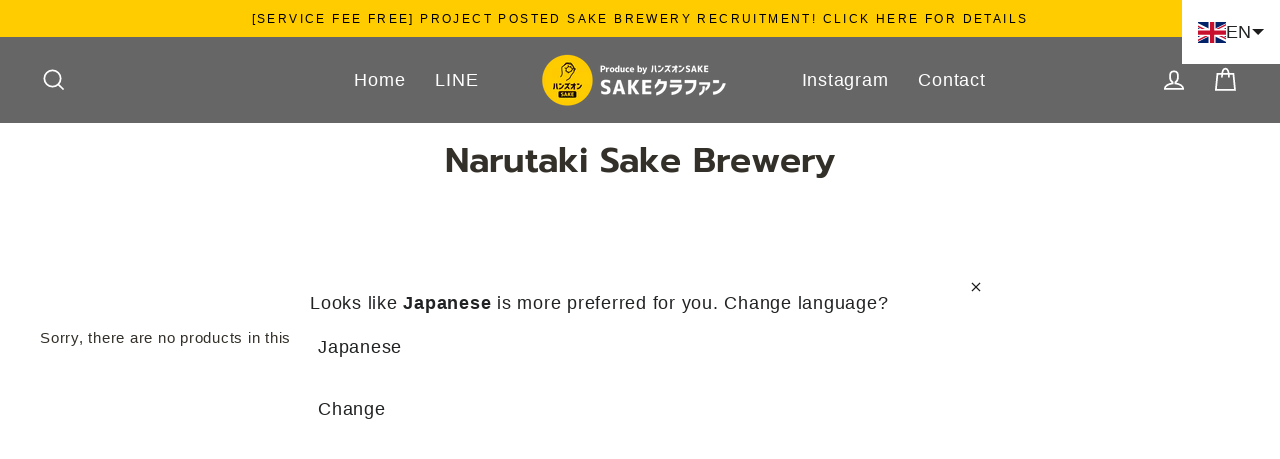

--- FILE ---
content_type: text/css
request_url: https://sake-kurafan.com/cdn/shop/t/18/assets/bold-upsell-custom.css?v=150135899998303055901734948436
body_size: -601
content:
/*# sourceMappingURL=/cdn/shop/t/18/assets/bold-upsell-custom.css.map?v=150135899998303055901734948436 */


--- FILE ---
content_type: text/css
request_url: https://sake-kurafan.com/cdn/shop/t/18/assets/boost-pfs-custom.css?v=161398662467869651281734948436
body_size: -313
content:
.boost-pfs-search-result-toolbar{display:flex;align-items:center;margin:35px 0;border-bottom:2px solid #000;white-space:nowrap}.boost-pfs-search-result-toolbar .boost-pfs-search-result-item:first-child{flex:auto}.boost-pfs-search-result-toolbar .boost-pfs-search-result-panel-controls{padding:17px 0;margin:0}.boost-pfs-sorting-container{text-align:center;padding-bottom:20px}.boost-pfs-filter-option-tooltip{z-index:24}.sticky-cart{z-index:25}.boost-pfs-filter-tree-open-body .sticky-cart{z-index:-1}@media only screen and (min-width: 768px){.boost-pfs-filter-stick.boost-pfs-filter-tree-desktop-button-sticky-wrapper{padding-top:30px}.boost-pfs-filter-tree-desktop-button{margin-bottom:30px}.boost-pfs-sorting-container:after{display:table;content:"";clear:both}.boost-pfs-sorting-container .boost-pfs-filter-tree-desktop-button{float:left}.boost-pfs-filter-tree-desktop-button+.boost-pfs-filter-top-sorting{float:right;position:relative}.boost-pfs-in-collection-search-button{padding:8px 20px!important}.boost-pfs-in-collection-search-clear{padding:8px!important}#SearchModal.modal--is-active{z-index:999}}@media (max-width: 767px){.boost-pfs-search-result-toolbar .boost-pfs-search-total-result{display:none}a.boost-pfs-filter-scroll-to-top{bottom:90px}.boost-pfs-filter-mobile-style1-body.boost-pfs-filter-tree-button-sticky-wrapper-body .boost-pfs-filter-mobile-style1{top:82px!important;max-height:calc(100vh - 82px)!important}}
/*# sourceMappingURL=/cdn/shop/t/18/assets/boost-pfs-custom.css.map?v=161398662467869651281734948436 */


--- FILE ---
content_type: text/css
request_url: https://sake-kurafan.com/cdn/shop/t/18/assets/boost-pfs-custom.css?v=161398662467869651281734948436
body_size: -267
content:
.boost-pfs-search-result-toolbar{display:flex;align-items:center;margin:35px 0;border-bottom:2px solid #000;white-space:nowrap}.boost-pfs-search-result-toolbar .boost-pfs-search-result-item:first-child{flex:auto}.boost-pfs-search-result-toolbar .boost-pfs-search-result-panel-controls{padding:17px 0;margin:0}.boost-pfs-sorting-container{text-align:center;padding-bottom:20px}.boost-pfs-filter-option-tooltip{z-index:24}.sticky-cart{z-index:25}.boost-pfs-filter-tree-open-body .sticky-cart{z-index:-1}@media only screen and (min-width: 768px){.boost-pfs-filter-stick.boost-pfs-filter-tree-desktop-button-sticky-wrapper{padding-top:30px}.boost-pfs-filter-tree-desktop-button{margin-bottom:30px}.boost-pfs-sorting-container:after{display:table;content:"";clear:both}.boost-pfs-sorting-container .boost-pfs-filter-tree-desktop-button{float:left}.boost-pfs-filter-tree-desktop-button+.boost-pfs-filter-top-sorting{float:right;position:relative}.boost-pfs-in-collection-search-button{padding:8px 20px!important}.boost-pfs-in-collection-search-clear{padding:8px!important}#SearchModal.modal--is-active{z-index:999}}@media (max-width: 767px){.boost-pfs-search-result-toolbar .boost-pfs-search-total-result{display:none}a.boost-pfs-filter-scroll-to-top{bottom:90px}.boost-pfs-filter-mobile-style1-body.boost-pfs-filter-tree-button-sticky-wrapper-body .boost-pfs-filter-mobile-style1{top:82px!important;max-height:calc(100vh - 82px)!important}}
/*# sourceMappingURL=/cdn/shop/t/18/assets/boost-pfs-custom.css.map?v=161398662467869651281734948436 */


--- FILE ---
content_type: text/javascript
request_url: https://sake-kurafan.com/cdn/shop/t/18/assets/boost-pfs-instant-search.js?v=46097505451914151291734948436
body_size: -430
content:
var boostPFSInstantSearchConfig={search:{}};(function(){BoostPFS.inject(this),SearchInput.prototype.customizeInstantSearch=function(suggestionElement,searchElement,searchBoxId){}})();
//# sourceMappingURL=/cdn/shop/t/18/assets/boost-pfs-instant-search.js.map?v=46097505451914151291734948436


--- FILE ---
content_type: text/javascript
request_url: https://sake-kurafan.com/cdn/shop/t/18/assets/tipo.booking.index.min.js?v=167610409380024229381734948436
body_size: 1085
content:
var tipoBooking;(()=>{var e,t,o={},i={};function n(e){var t=i[e];if(void 0!==t)return t.exports;var r=i[e]={id:e,loaded:!1,exports:{}};return o[e].call(r.exports,r,r.exports,n),r.loaded=!0,r.exports}n.m=o,n.n=e=>{var t=e&&e.__esModule?()=>e.default:()=>e;return n.d(t,{a:t}),t},n.d=(e,t)=>{for(var o in t)n.o(t,o)&&!n.o(e,o)&&Object.defineProperty(e,o,{enumerable:!0,get:t[o]})},n.f={},n.e=e=>Promise.all(Object.keys(n.f).reduce(((t,o)=>(n.f[o](e,t),t)),[])),n.u=e=>"tipo.booking.bundle."+({18:"product",267:"nextStep",908:"history"}[e]||e)+"."+{18:"9b5584fd1c59d2931810",267:"5f2a6d346e818d828c59",321:"09fc4ab2a9a474c27d61",326:"92d319e989766ba4dc14",788:"a7a91e7fa8e7c7249808",908:"8d6b798fd9f289d9d012",922:"327c9b813a2d42f949e6"}[e]+".min.js",n.g=function(){if("object"==typeof globalThis)return globalThis;try{return this||new Function("return this")()}catch(e){if("object"==typeof window)return window}}(),n.o=(e,t)=>Object.prototype.hasOwnProperty.call(e,t),e={},t="tipoBooking:",n.l=(o,i,r,a)=>{if(e[o])e[o].push(i);else{var d,c;if(void 0!==r)for(var s=document.getElementsByTagName("script"),l=0;l<s.length;l++){var u=s[l];if(u.getAttribute("src")==o||u.getAttribute("data-webpack")==t+r){d=u;break}}d||(c=!0,(d=document.createElement("script")).charset="utf-8",d.timeout=120,n.nc&&d.setAttribute("nonce",n.nc),d.setAttribute("data-webpack",t+r),d.src=o),e[o]=[i];var p=(t,i)=>{d.onerror=d.onload=null,clearTimeout(f);var n=e[o];if(delete e[o],d.parentNode&&d.parentNode.removeChild(d),n&&n.forEach((e=>e(i))),t)return t(i)},f=setTimeout(p.bind(null,void 0,{type:"timeout",target:d}),12e4);d.onerror=p.bind(null,d.onerror),d.onload=p.bind(null,d.onload),c&&document.head.appendChild(d)}},n.r=e=>{"undefined"!=typeof Symbol&&Symbol.toStringTag&&Object.defineProperty(e,Symbol.toStringTag,{value:"Module"}),Object.defineProperty(e,"__esModule",{value:!0})},n.nmd=e=>(e.paths=[],e.children||(e.children=[]),e),(()=>{var e;n.g.importScripts&&(e=n.g.location+"");var t=n.g.document;if(!e&&t&&(t.currentScript&&(e=t.currentScript.src),!e)){var o=t.getElementsByTagName("script");o.length&&(e=o[o.length-1].src)}if(!e)throw new Error("Automatic publicPath is not supported in this browser");e=e.replace(/#.*$/,"").replace(/\?.*$/,"").replace(/\/[^\/]+$/,"/"),n.p=e})(),(()=>{var e={143:0};n.f.j=(t,o)=>{var i=n.o(e,t)?e[t]:void 0;if(0!==i)if(i)o.push(i[2]);else{var r=new Promise(((o,n)=>i=e[t]=[o,n]));o.push(i[2]=r);var a=n.p+n.u(t),d=new Error;n.l(a,(o=>{if(n.o(e,t)&&(0!==(i=e[t])&&(e[t]=void 0),i)){var r=o&&("load"===o.type?"missing":o.type),a=o&&o.target&&o.target.src;d.message="Loading chunk "+t+" failed.\n("+r+": "+a+")",d.name="ChunkLoadError",d.type=r,d.request=a,i[1](d)}}),"chunk-"+t,t)}};var t=(t,o)=>{var i,r,[a,d,c]=o,s=0;if(a.some((t=>0!==e[t]))){for(i in d)n.o(d,i)&&(n.m[i]=d[i]);c&&c(n)}for(t&&t(o);s<a.length;s++)r=a[s],n.o(e,r)&&e[r]&&e[r][0](),e[a[s]]=0},o=self.webpackChunktipoBooking=self.webpackChunktipoBooking||[];o.forEach(t.bind(null,0)),o.push=t.bind(null,o.push.bind(o))})();const{log:r}=console;window.l=r;var a=window.Tipo||{};a.Booking=a.Booking||{},a.Booking={initialize:async function(){let e=document.querySelector(".tpb-product-page");if(e||(e=document.querySelector('form[method="post"][action*="/cart/add"]')),e&&"product"==this.page.type&&this.configs.products.find((e=>parseInt(e.id)===this.product.id))){const{default:t}=await Promise.all([n.e(922),n.e(18)]).then(n.bind(n,876));Object.assign(this,t),this.initCalendar(e)}if("customers/account"==this.page.type||"page"==this.page.type){const e=document.querySelector("#tpb-history-booking");if(e){const{default:t}=await Promise.all([n.e(788),n.e(321),n.e(908)]).then(n.bind(n,81));Object.assign(this,t),this.initHistory(e)}}const t=document.querySelector(".tpb-booking-form.page");if(t){const{default:e}=await Promise.all([n.e(922),n.e(18)]).then(n.bind(n,876));Object.assign(this,e),this.initCalendar(t)}},...a.Booking};const d=document.getElementsByTagName("head")[0].innerHTML;if(d&&d.indexOf("tipo.booking.init.js")>=0)a.Booking.initialize();else{const e=document.querySelector("body");e&&e.innerHTML.indexOf("tipo.booking.init.js")>=0&&a.Booking.initialize()}tipoBooking={}})();

--- FILE ---
content_type: text/javascript
request_url: https://sake-kurafan.com/cdn/shop/t/18/assets/boost-pfs-filter.js?v=157644100676071423641734948436
body_size: 2392
content:
if(typeof boostPFSThemeConfig<"u")var boostPFSFilterConfig={general:{limit:boostPFSThemeConfig.custom.products_per_page,loadProductFirst:!0},selector:{avoidStickyHeader:""}};(function(){BoostPFS.inject(this),ProductGridItem.prototype.compileTemplate=function(data,index){data||(data=this.data),index||(index=this.index);var soldOut=!data.available,onSale=data.compare_at_price_min>data.price_min,priceVaries=data.price_min!=data.price_max,images=data.images_info,itemHtml=boostPFSTemplate.productGridItemHtml;itemHtml=itemHtml.replace(/{{itemGridItemWidthClass}}/g,boostPFSThemeConfig.custom.grid_item_width),itemHtml=itemHtml.replace(/{{itemHoverDetailClass}}/g,boostPFSThemeConfig.custom.product_hover_details?"grid-product__hover-details":""),itemHtml=itemHtml.replace(/{{itemSoldOutClass}}/g,soldOut?"grid-product__link--disabled":""),itemHtml=itemHtml.replace(/{{itemQuickShopClass}}/g,boostPFSThemeConfig.custom.quick_shop_enable&&data.available?"grid-product__has-quick-shop":""),itemHtml=itemHtml.replace(/{{itemQuickShopBtnClass}}/g,boostPFSThemeConfig.custom.quick_shop_enable?"quick-product__btn js-screen-open-product-{{itemId}} js-no-transition":""),itemHtml=itemHtml.replace(/{{itemHref}}/g,boostPFSThemeConfig.custom.quick_shop_enable?"":"href={{itemUrl}}");var itemLabelsHtml=buildLabels(data,onSale,soldOut);itemHtml=itemHtml.replace(/{{itemLabels}}/g,itemLabelsHtml);var itemImagesHtml=buildImages(data);itemHtml=itemHtml.replace(/{{itemImages}}/g,itemImagesHtml),itemHtml=itemHtml.replace(/{{itemImageCount}}/g,images.length==0?1:images.length);var itemImageStyle="";if(images.length>1){var loaderDuration=1350*images.length;itemImageStyle='<style>.product-slider.slick-initialized[data-id="{{itemId}}"]:after {animation-duration: '+loaderDuration+"ms;}</style>"}itemHtml=itemHtml.replace(/{{itemImageStyle}}/g,itemImageStyle);var itemVendorHtml=boostPFSThemeConfig.custom.vendor_enable?'<div class="grid-product__vendor">'+data.vendor+"</div>":"";itemHtml=itemHtml.replace(/{{itemVendor}}/g,itemVendorHtml);var itemPriceHtml=buildPrice(data,onSale,priceVaries);if(itemHtml=itemHtml.replace(/{{itemPrice}}/g,itemPriceHtml),typeof Integration>"u"||!Integration.hascompileTemplate("reviews")){var itemReviewsHtml=boostPFSThemeConfig.custom.enable_product_reviews&&boostPFSThemeConfig.custom.enable_product_reviews_collection?'<span class="shopify-product-reviews-badge" data-id="{{itemId}}"></span>':"";itemHtml=itemHtml.replace(/{{itemReviews}}/g,itemReviewsHtml)}var itemSwatchesHtml=buildSwatches(data);return itemHtml=itemHtml.replace(/{{itemSwatches}}/g,itemSwatchesHtml),itemHtml=itemHtml.replace(/{{itemId}}/g,data.id),itemHtml=itemHtml.replace(/{{itemTitle}}/g,data.title),itemHtml=itemHtml.replace(/{{itemHandle}}/g,data.handle),itemHtml=itemHtml.replace(/{{itemUrl}}/g,Utils.buildProductItemUrl(data)),itemHtml};function buildLabels(data,onSale,soldOut){var html="",customLabel="";if(data.tags)for(var i=0;i<data.tags.length;i++)data.tags[i].indexOf("_label_")==0&&(customLabel=data.tags[i].replace("_label_",""));if(customLabel)html='<div class="grid-product__tag grid-product__tag--custom">'+customLabel+"</div>";else if(soldOut)html='<div class="grid-product__tag grid-product__tag--sold-out">'+boostPFSThemeConfig.label.sold_out+"</div>";else if(onSale){var saleText="";if(boostPFSThemeConfig.custom.product_save_amount){var savedAmount="";boostPFSThemeConfig.custom.product_save_type=="dollar"?savedAmount=Utils.formatMoney(data.compare_at_price_min-data.price_min):savedAmount=Math.round((data.compare_at_price_min-data.price_min)*100/data.compare_at_price_min)+"%",saleText=boostPFSThemeConfig.label.save_html.replace(/{{ saved_amount }}/g,savedAmount)}else saleText=boostPFSThemeConfig.label.sale;html='<div class="grid-product__tag grid-product__tag--sale">'+saleText+"</div>"}return html}function buildImages(data){var html="",images=data.images_info;(!images||images.length==0)&&images.push({src:boostPFSAppConfig.general.no_image_url,width:480,height:480,id:0});var imageLimit=boostPFSThemeConfig.custom.product_hover_image?10:1;return images.forEach(function(image,index){if(!(index>=imageLimit)){var imageHtml="",aspectRatio=image.width/image.height,imagePadding=100/aspectRatio;if(index==0)boostPFSThemeConfig.custom.product_grid_image_size!="natural"?imageHtml='<div class="grid__image-ratio grid__image-ratio--'+boostPFSThemeConfig.custom.product_grid_image_size+' lazyload" data-bgset="'+bgset(image)+'" data-sizes="auto"></div>':imageHtml='<div class="image-wrap" style="height: 0; padding-bottom: '+imagePadding+'%;"><img class="grid-product__image lazyload" data-src="'+Utils.optimizeImage(image.src,"{width}x")+'" data-widths="[750, 900, 1080]" data-aspectratio="'+aspectRatio+'" data-sizes="auto" alt="{{itemTitle}}"></div>';else{var imagePaddingStyle=boostPFSThemeConfig.custom.product_grid_image_size=="natural"?'style="padding-bottom: '+imagePadding+'%"':"";imageHtml='<div class="grid__image-ratio grid__image-ratio--'+boostPFSThemeConfig.custom.product_grid_image_size+' lazyload" '+imagePaddingStyle+' data-bgset="'+bgset(image)+'" data-sizes="auto"></div>'}html+='<div class="product-slide"><div class="image-wrap">'+imageHtml+"</div></div>"}}),html}function buildPrice(data,onSale,priceVaries){var html="";return onSale&&(html+='<span class="visually-hidden">'+boostPFSThemeConfig.label.regular_price+"</span>",html+='<del class="grid-product__price--original"><span class="money">'+Utils.formatMoney(data.compare_at_price_min)+"</span></del>",html+='<span class="visually-hidden">'+boostPFSThemeConfig.label.sale_price+"</span>"),priceVaries?html+='<span class="money">'+boostPFSThemeConfig.label.from_text.replace(/{{ price }}/g,Utils.formatMoney(data.price_min))+"</span>":html+='<span class="money">'+Utils.formatMoney(data.price_min)+"</span>",html}function buildSwatches(data){var html="",values=[],swatchItems=[];return boostPFSThemeConfig.custom.collection_color_swatches&&data.variants.forEach(function(variant){var colorValue="";if(variant.merged_options.forEach(function(option){var key=option.split(":")[0].toLowerCase(),value=option.split(":")[1];(key.indexOf("color")!=-1||key.indexOf("colour")!=-1)&&values.indexOf(value.toLowerCase())==-1&&(values.push(value.toLowerCase()),colorValue=value)}),colorValue){var colorImage=boostPFSAppConfig.general.asset_url.split("boost-pfs.js")[0]+Utils.slugify(colorValue)+"_50x.png",colorBackground=Utils.slugify(colorValue).split("-").pop(),swatchItem='<span class="color-swatch color-swatch--small" style="background-image: url('+colorImage+"); background-color: "+colorBackground+';"></span>';swatchItems.push(swatchItem)}}),swatchItems.length>0&&(html='<div class="grid-product__colors">'+swatchItems.join(" ")+"</div>"),html}function bgset(image){var bgset2="";if(image){var aspect_ratio=image.width/image.height;image.width>180&&(bgset2+=" "+Utils.optimizeImage(image.src,"180x")+" 180w "+Math.round(180/aspect_ratio)+"h,"),image.width>360&&(bgset2+=" "+Utils.optimizeImage(image.src,"360x")+" 360w "+Math.round(360/aspect_ratio)+"h,"),image.width>540&&(bgset2+=" "+Utils.optimizeImage(image.src,"540x")+" 540w "+Math.round(540/aspect_ratio)+"h,"),image.width>720&&(bgset2+=" "+Utils.optimizeImage(image.src,"720x")+" 720w "+Math.round(720/aspect_ratio)+"h,"),image.width>900&&(bgset2+=" "+Utils.optimizeImage(image.src,"900x")+" 900w "+Math.round(900/aspect_ratio)+"h,"),image.width>1080&&(bgset2+=" "+Utils.optimizeImage(image.src,"1080x")+" 1080w "+Math.round(1080/aspect_ratio)+"h,"),image.width>1296&&(bgset2+=" "+Utils.optimizeImage(image.src,"1296x")+" 1296w "+Math.round(1296/aspect_ratio)+"h,"),image.width>1512&&(bgset2+=" "+Utils.optimizeImage(image.src,"1512x")+" 1512w "+Math.round(1512/aspect_ratio)+"h,"),image.width>1728&&(bgset2+=" "+Utils.optimizeImage(image.src,"1728x")+" 1728w "+Math.round(1728/aspect_ratio)+"h,"),image.width>1950&&(bgset2+=" "+Utils.optimizeImage(image.src,"1950x")+" 1950w "+Math.round(1950/aspect_ratio)+"h,"),image.width>2100&&(bgset2+=" "+Utils.optimizeImage(image.src,"2100x")+" 2100w "+Math.round(2100/aspect_ratio)+"h,"),image.width>2260&&(bgset2+=" "+Utils.optimizeImage(image.src,"2260x")+" 2260w "+Math.round(2260/aspect_ratio)+"h,"),image.width>2450&&(bgset2+=" "+Utils.optimizeImage(image.src,"2450x")+" 2450w "+Math.round(2450/aspect_ratio)+"h,"),image.width>2700&&(bgset2+=" "+Utils.optimizeImage(image.src,"2700x")+" 2700w "+Math.round(2700/aspect_ratio)+"h,"),image.width>3e3&&(bgset2+=" "+Utils.optimizeImage(image.src,"3000x")+" 3000w "+Math.round(3e3/aspect_ratio)+"h,"),image.width>3350&&(bgset2+=" "+Utils.optimizeImage(image.src,"3350x")+" 3350w "+Math.round(3350/aspect_ratio)+"h,"),image.width>3750&&(bgset2+=" "+Utils.optimizeImage(image.src,"3750x")+" 3750w "+Math.round(3750/aspect_ratio)+"h,"),image.width>4100&&(bgset2+=" "+Utils.optimizeImage(image.src,"4100x")+" 180w "+Math.round(4100/aspect_ratio)+"h,"),bgset2+=" "+image.src+" "+image.width+"w "+image.height+"h,"}return bgset2}ProductPaginationDefault.prototype.compileTemplate=function(totalProduct){totalProduct||(totalProduct=this.totalProduct);var currentPage=parseInt(Globals.queryParams.page),totalPage=Math.ceil(totalProduct/Globals.queryParams.limit);if(totalPage<=1)return"";var paginationHtml=boostPFSTemplate.paginateHtml,previousHtml=currentPage>1?boostPFSTemplate.previousActiveHtml:"";previousHtml=previousHtml.replace(/{{itemUrl}}/g,Utils.buildToolbarLink("page",currentPage,currentPage-1)),paginationHtml=paginationHtml.replace(/{{previous}}/g,previousHtml);var nextHtml=currentPage<totalPage?boostPFSTemplate.nextActiveHtml:"";nextHtml=nextHtml.replace(/{{itemUrl}}/g,Utils.buildToolbarLink("page",currentPage,currentPage+1)),paginationHtml=paginationHtml.replace(/{{next}}/g,nextHtml);for(var beforeCurrentPageArr=[],iBefore=currentPage-1;iBefore>currentPage-3&&iBefore>0;iBefore--)beforeCurrentPageArr.unshift(iBefore);currentPage-4>0&&beforeCurrentPageArr.unshift("..."),currentPage-4>=0&&beforeCurrentPageArr.unshift(1),beforeCurrentPageArr.push(currentPage);for(var afterCurrentPageArr=[],iAfter=currentPage+1;iAfter<currentPage+3&&iAfter<=totalPage;iAfter++)afterCurrentPageArr.push(iAfter);currentPage+3<totalPage&&afterCurrentPageArr.push("..."),currentPage+3<=totalPage&&afterCurrentPageArr.push(totalPage);for(var pageItemsHtml="",pageArr=beforeCurrentPageArr.concat(afterCurrentPageArr),iPage=0;iPage<pageArr.length;iPage++)pageArr[iPage]=="..."?pageItemsHtml+=boostPFSTemplate.pageItemRemainHtml:pageItemsHtml+=pageArr[iPage]==currentPage?boostPFSTemplate.pageItemSelectedHtml:boostPFSTemplate.pageItemHtml,pageItemsHtml=pageItemsHtml.replace(/{{itemTitle}}/g,pageArr[iPage]),pageItemsHtml=pageItemsHtml.replace(/{{itemUrl}}/g,Utils.buildToolbarLink("page",currentPage,pageArr[iPage]));return paginationHtml=paginationHtml.replace(/{{pageItems}}/g,pageItemsHtml),paginationHtml},ProductSorting.prototype.compileTemplate=function(){var html="";if(boostPFSTemplate.hasOwnProperty("sortingHtml")){var sortingArr=Utils.getSortingList();if(sortingArr){var sortingItemsHtml="";for(var k in sortingArr)sortingItemsHtml+='<option value="'+k+'">'+sortingArr[k]+"</option>";html=boostPFSTemplate.sortingHtml.replace(/{{sortingItems}}/g,sortingItemsHtml)}}return html},FilterMobileButton.prototype.afterToggleFilterTree=function(){window.AOS&&Settings.getSettingValue("general.filterTreeMobileStyle")==="style1"&&setTimeout(function(){AOS.refresh()},200),this.isCollapsed||this.filterTree.filterOptions.forEach(filterOption=>{filterOption.displayType==FilterOptionEnum.DisplayType.BOX&&!filterOption.isCollapsed&&filterOption.filterItems.forEach(item=>{item.setBoxItemSize()})})},ProductList.prototype.afterRender=function(data,eventType){if(data||(data=this.data),eventType||(eventType=this.eventType),boostPFSThemeConfig.custom.quick_shop_enable)document.getElementById("ProductScreens").innerHTML="",this.buildExtrasProductListByAjax(data,"boost-pfs-quickview",function(results){let count=results.length-1;results.forEach(function(result,index){if(document.getElementById("ProductScreens").innerHTML=document.getElementById("ProductScreens").innerHTML+result.quickview,jQ("#ProductScreen-"+result.id).length==0&&jQ('[data-boost-theme-quickview="'+result.id+'"]').append(result.quickview),index==count&&window.theme&&typeof theme.reinitProductGridItem=="function"&&typeof theme.QuickShopScreens.reInit=="function"&&typeof theme.sections.reinit=="function"){theme.sections.reinit("collection-grid");let newBoostPFSProductContent=document.getElementById("js-boost-pfs-filter-products-ajax-content");theme.reinitProductGridItem(newBoostPFSProductContent),theme.QuickShopScreens.reInit(newBoostPFSProductContent)}})});else if(window.theme&&typeof theme.reinitProductGridItem=="function"&&typeof theme.sections.reinit=="function"){let newBoostPFSProductContent=document.getElementById("js-boost-pfs-filter-products-ajax-content");theme.sections.reinit("collection-grid"),theme.reinitProductGridItem(newBoostPFSProductContent)}},Filter.prototype.afterRender=function(data,eventType){data||(data=this.data),eventType||(eventType=this.eventType)}})();
//# sourceMappingURL=/cdn/shop/t/18/assets/boost-pfs-filter.js.map?v=157644100676071423641734948436


--- FILE ---
content_type: text/javascript
request_url: https://sake-kurafan.com/cdn/shop/t/18/assets/boost-pfs-instant-search.js?v=46097505451914151291734948436
body_size: -594
content:
var boostPFSInstantSearchConfig={search:{}};(function(){BoostPFS.inject(this),SearchInput.prototype.customizeInstantSearch=function(suggestionElement,searchElement,searchBoxId){}})();
//# sourceMappingURL=/cdn/shop/t/18/assets/boost-pfs-instant-search.js.map?v=46097505451914151291734948436
